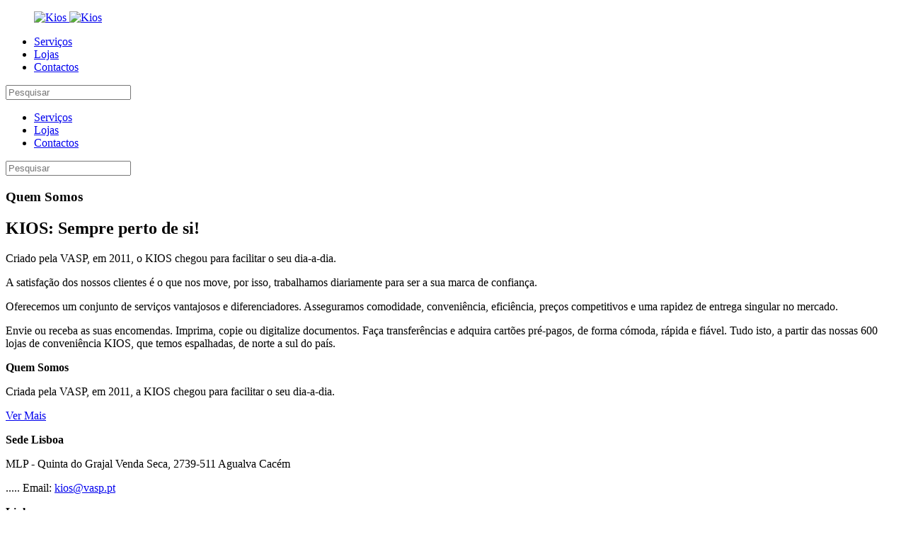

--- FILE ---
content_type: text/html; charset=utf-8
request_url: http://kiosumb02-preprod.azurewebsites.net/quem-somos/
body_size: 4437
content:

<!doctype html>
<html lang="pt">
<head>
        <meta charset="utf-8" />
    <meta name="mobile-web-app-capable" content="yes" />
    <meta name="viewport" content="width=device-width, initial-scale=1, initial-scale = 1.0, shrink-to-fit=no" />
            <title>Quem Somos | Kios</title>
            <meta name="description" content="Saiba onde estamos. Encontre a loja mais pr&#243;xima de si!" />
            <meta name="ROBOTS" content="INDEX, FOLLOW">
            <meta name="google" content="notranslate" />
            <meta property="og:title" content="Quem Somos | Kios" />
            <meta property="og:url" content="http://kiosumb02-preprod.azurewebsites.net/quem-somos/" />
            <meta property="og:description" content="Saiba onde estamos. Encontre a loja mais pr&#243;xima de si!" />
            <meta property="og:site_name" content="Kios" />
            <meta property="og:type" content="website" />
            <meta property="og:image" content="http://kiosumb02-preprod.azurewebsites.net/media/1003/kios-558.png" />
            <meta name="twitter:card" content="summary" />
            <meta name="twitter:url" content="http://kiosumb02-preprod.azurewebsites.net/quem-somos/" />
            <meta name="twitter:title" content="Quem Somos | Kios" />
            <meta name="twitter:description" content="Saiba onde estamos. Encontre a loja mais pr&#243;xima de si!" />
            <meta name="twitter:image" content="http://kiosumb02-preprod.azurewebsites.net/media/1003/kios-558.png" />
            <link rel="icon" type="image/png" href="http://kiosumb02-preprod.azurewebsites.net/media/1002/kios-558.png?mode=pad&amp;amp;width=32&amp;amp;height=32" sizes="32x32" />
            <link rel="icon" type="image/png" href="http://kiosumb02-preprod.azurewebsites.net/media/1002/kios-558.png?mode=pad&amp;amp;width=16&amp;amp;height=16" sizes="16x16" />
                <link href="http://kiosumb02-preprod.azurewebsites.net/media/1002/kios-558.png?mode=pad&amp;amp;width=60&amp;amp;height=60" rel="apple-touch-icon" sizes="60x60" />
                <link href="http://kiosumb02-preprod.azurewebsites.net/media/1002/kios-558.png?mode=pad&amp;amp;width=76&amp;amp;height=76" rel="apple-touch-icon" sizes="76x76" />
                <link href="http://kiosumb02-preprod.azurewebsites.net/media/1002/kios-558.png?mode=pad&amp;amp;width=120&amp;amp;height=120" rel="apple-touch-icon" sizes="120x120" />
                <link href="http://kiosumb02-preprod.azurewebsites.net/media/1002/kios-558.png?mode=pad&amp;amp;width=152&amp;amp;height=152" rel="apple-touch-icon" sizes="152x152" />
                <link href="http://kiosumb02-preprod.azurewebsites.net/media/1002/kios-558.png?mode=pad&amp;amp;width=180&amp;amp;height=180" rel="apple-touch-icon" sizes="180x180" />
                <meta name="msapplication-TileColor" content="#000000" />
                <meta name="msapplication-TileImage" content="http://kiosumb02-preprod.azurewebsites.net/media/1002/kios-558.png?mode=pad&amp;amp;width=144&amp;amp;height=144" />
                <meta name="application-name" content="Kios">
                <meta name="msapplication-tooltip" content="Quem Somos | Kios">
                <meta name="msapplication-config" content="http://kiosumb02-preprod.azurewebsites.net/kios.xml">

        
        <link href="https://fonts.googleapis.com/css?family=Asap:400,500,700" rel="stylesheet" lazyload>
    <link href="https://fonts.googleapis.com/css?family=Raleway:100,300,400,700" rel="stylesheet" lazyload>

    
<link href="http://use.fontawesome.com/releases/v5.6.3/css/all.css?cdv=2024080702" type="text/css" rel="stylesheet"/><link href="/css/main.css?cdv=2024080702" type="text/css" rel="stylesheet"/><link href="/css/custom.css?cdv=2024080702" type="text/css" rel="stylesheet"/><link href="/css/main-custom.css?cdv=2024080702" type="text/css" rel="stylesheet"/><link href="/Content/bootstrap.min.css?cdv=2024080702" type="text/css" rel="stylesheet"/><link href="/css/TrackAndTrace/event-template.css?cdv=2024080702" type="text/css" rel="stylesheet"/><link href="/css/TrackAndTrace/ilustration-panel.css?cdv=2024080702" type="text/css" rel="stylesheet"/><link href="/css/TrackAndTrace/table-panel.css?cdv=2024080702" type="text/css" rel="stylesheet"/><link href="/VaspMap/vendor.css?cdv=2024080702" type="text/css" rel="stylesheet"/><link href="/VaspMap/app.css?cdv=2024080702" type="text/css" rel="stylesheet"/><link href="/CookiesBar/Style.css?cdv=2024080702" type="text/css" rel="stylesheet"/>    
</head>
<body  >
    
    



<header data-menu-homepage="false" data-control="CONTROL_MENU">
    <div class="wrapper">
        <figure>
            <a href="/" title="kios">
                <img src="/media/1026/logo-kios-light.png?quality=85" alt="Kios" data-logo-type="light" />
            </a>
            <a href="/" title="kios">
                <img src="/media/1027/logo-kios-color.png?quality=85" alt="Kios" data-logo-type="color" />
            </a>
        </figure>
                <nav>
                    <ul>
                            <li>
                                <a href="/servicos/" >Servi&#231;os</a>
                            </li>
                            <li>
                                <a href="/lojas/" >Lojas</a>
                            </li>
                            <li>
                                <a href="/contactos/" >Contactos</a>
                            </li>
                    </ul>
                </nav>
                <aside>
                    <input type="text" id="searchBox" placeholder="Pesquisar" />
                    <a href="/pesquisa/" id="search"></a>
                </aside>


        <a id="menu" href="#">
            <span></span>
            <span></span>
            <span></span>
            <span></span>
        </a>
    </div>
    <div id="mobile">
                <nav>
                    <ul>
                        <li>
                            <a href="/servicos/" >Servi&#231;os</a>
                        </li>
                        <li>
                            <a href="/lojas/" >Lojas</a>
                        </li>
                        <li>
                            <a href="/contactos/" >Contactos</a>
                        </li>
                    </ul>
                </nav>
                <div class="searchmobile">
                    <input type="text" id="searchBoxMobile" placeholder="Pesquisar" />
                    <a href="/pesquisa/" id="searchMobile"></a>
                </div>

    </div>
</header>
    <section class="textheading" data-text-align="center">
        <div class="wrapper">
            <article>
                <h1>Quem Somos</h1>
            </article>
        </div>
    </section>
        <section class="generic" data-text-align="left">
            <div class="wrapper">
                    <hgroup>
                            <h2 >KIOS: Sempre perto de si!</h2>
                                            </hgroup>
                <p>Criado pela VASP, em 2011, o KIOS chegou para facilitar o seu dia-a-dia.</p>
<p>A satisfação dos nossos clientes é o que nos move, por isso, trabalhamos diariamente para ser a sua marca de confiança.</p>
<p>Oferecemos um conjunto de serviços vantajosos e diferenciadores. Asseguramos comodidade, conveniência, eficiência, preços competitivos e uma rapidez de entrega singular no mercado.</p>
<p>Envie ou receba as suas encomendas. Imprima, copie ou digitalize documentos. Faça transferências e adquira cartões pré-pagos, de forma cómoda, rápida e fiável. Tudo isto, a partir das nossas 600 lojas de conveniência KIOS, que temos espalhadas, de norte a sul do país.</p>
            </div>
        </section>

    <section class="heading" style="background-image:url('?quality=85')">
        <div class="wrapper">
            <article>
                            </article>
        </div>
    </section>
    <section class="infoFooter">
        <div class="wrapper">
            <aside>
                <p><strong>Quem Somos</strong></p>
                <p>Criada pela VASP, em 2011, a KIOS chegou para facilitar o seu dia-a-dia.</p>
                    <a href="/quem-somos/" title="Ver Mais" class="icon-more-orange">Ver Mais</a>

            </aside>
            <aside>
                <p><strong>Sede Lisboa</strong></p>
                <p>MLP - Quinta do Grajal Venda Seca, 2739-511 Agualva Cac&#233;m</p>
                <span>.....</span>
                <span>Email: <a href="mailto:kios@vasp.pt">kios@vasp.pt</a></span>
            </aside>
            <aside>
                        <p><strong>Links</strong></p>
                        <ul>
                                <li>
                                    <a href="http://www.vasp.pt/" target="_blank" title="VASP" class="icon-more-orange">VASP</a>
                                </li>
                        </ul>

            </aside>
        </div>
    </section>

    <footer>
        <div class="wrapper">
            <ul>
                <li>
                    <a href="/" title="kios">
                        <img src="/media/1009/kios-small-logo.png?quality=85" alt="Kios" />
                    </a>
                </li>
                    <li>
                        Copyright 2017 by KIOS
                    </li>
                                    <li>
                        <a href="/politica-de-privacidade/" target="_blank">Pol&#237;tica de Privacidade</a>
                    </li>
                            </ul>
        </div>
    </footer>

    
    

<script src="/scripts/libs/jquery-3.7.1.min.js?cdv=2024080702" type="text/javascript"></script><script src="/scripts/libs/jquery.validate.js?cdv=2024080702" type="text/javascript"></script><script src="/scripts/libs/jquery.validate.pt-pt.js?cdv=2024080702" type="text/javascript"></script><script src="/scripts/libs/sweetalert2.js?cdv=2024080702" type="text/javascript"></script><script src="/scripts/libs/jquery.cookie.js?cdv=2024080702" type="text/javascript"></script><script src="/scripts/libs/slick.min.js?cdv=2024080702" type="text/javascript"></script><script src="/scripts/core/controls/menu.js?cdv=2024080702" type="text/javascript"></script><script src="/scripts/core/vasp.traceAndTrace.js?cdv=2024080702" type="text/javascript"></script><script src="/scripts/core/main.js?cdv=2024080702" type="text/javascript"></script><script src="/scripts/core/vasp.loading.js?cdv=2024080702" type="text/javascript"></script><script src="/scripts/core/vasp.form.js?cdv=2024080702" type="text/javascript"></script><script src="/CookiesBar/jquery.ihavecookies.min.js?cdv=2024080702" type="text/javascript"></script><script src="/VaspMap/vendor.js?cdv=2024080702" type="text/javascript"></script><script src="/VaspMap/app.js?cdv=2024080702" type="text/javascript"></script><script src="/scripts/bootstrap.min.js?cdv=2024080702" type="text/javascript"></script>
    

        <script type="text/javascript">
             var enableAnalytics = function () {
                if (true) {
                    var cookieControlPrefsStr = $.cookie('cookieControlPrefs');
                    if (cookieControlPrefsStr && JSON.parse($.cookie('cookieControlPrefs')).includes("Analytics") && enableAnalytics) {
                        (function (i, s, o, g, r, a, m) {
                            i['GoogleAnalyticsObject'] = r;
                            i[r] = i[r] || function () {
                                (i[r].q = i[r].q || []).push(arguments)
                            }, i[r].l = 1 * new Date();
                            a = s.createElement(o),
                                m = s.getElementsByTagName(o)[0];
                            a.async = 1;
                            a.src = g;
                            m.parentNode.insertBefore(a, m)
                        })(window, document, 'script', 'https://www.google-analytics.com/analytics.js', 'ga');

                        ga('create', 'G-9XJ4FWT8CT', 'auto');
                        ga('send', 'pageview');
                    }
                }
            }
            enableAnalytics();

            $('body').ihavecookies({
                title: "Pol&#237;tica de Cookies",
                message: "Ao continuar a navega&#231;&#227;o ou ao clicar “Aceitar” est&#225; a autorizar a utiliza&#231;&#227;o de cookies no seu dispositivo para melhorar a navega&#231;&#227;o do site, an&#225;lise ao uso do site e assistir a informa&#231;&#245;es para a equipa de marketing.",
                moreInfoLabel: "Mais informa&#231;&#227;o",
                link: "1427",
                acceptBtnLabel: "Aceitar",
                advancedBtnLabel: "Configura&#231;&#227;o de Cookies",

                cookieTypesTitle: "Selecione as cookies para aceitar",
                fixedCookieTypeLabel: "Necess&#225;rio",
                fixedCookieTypeDesc: "Estes s&#227;o cookies essenciais para que o site funcione corretamente.",
                onAccept: enableAnalytics,
                cookieTypes: [{
                    type: 'Analytics',
                    value: 'Analytics',
                    description: "Esta cookie &#233; utilizada e administrada por Google e por n&#243;s com fins estat&#237;sticos."
                }]
            });
        </script>

    <div style="display:none">
    <div vasp-loading-overlay>
        <div class="lds-spinner"><div></div><div></div><div></div><div></div><div></div><div></div><div></div><div></div><div></div><div></div><div></div><div></div></div>
    </div>
</div>
<style>
    [vasp-loading-overlay] {
        position: fixed;
        width: 100%;
        height: 100%;
        top: 0;
        left: 0;
        right: 0;
        bottom: 0;
        background-color: rgba(0,0,0,0.5);
        z-index: 999;
        cursor: progress;       
    }

    .lds-spinner {
        position: absolute;
        z-index: 11;
        top: 50%;
        left: 50%;
        width: 65px;
        height: 65px;
        -ms-transform: translate(-50%,-50%);
        transform: translate(-50%,-50%);
    }

        .lds-spinner div {
            transform-origin: 32px 32px;
            animation: lds-spinner 1.2s linear infinite;
        }

            .lds-spinner div:after {
                content: " ";
                display: block;
                position: absolute;
                top: 3px;
                left: 29px;
                width: 5px;
                height: 14px;
                border-radius: 20%;
                background: #fff;
            }

            .lds-spinner div:nth-child(1) {
                transform: rotate(0deg);
                animation-delay: -1.1s;
            }

            .lds-spinner div:nth-child(2) {
                transform: rotate(30deg);
                animation-delay: -1s;
            }

            .lds-spinner div:nth-child(3) {
                transform: rotate(60deg);
                animation-delay: -0.9s;
            }

            .lds-spinner div:nth-child(4) {
                transform: rotate(90deg);
                animation-delay: -0.8s;
            }

            .lds-spinner div:nth-child(5) {
                transform: rotate(120deg);
                animation-delay: -0.7s;
            }

            .lds-spinner div:nth-child(6) {
                transform: rotate(150deg);
                animation-delay: -0.6s;
            }

            .lds-spinner div:nth-child(7) {
                transform: rotate(180deg);
                animation-delay: -0.5s;
            }

            .lds-spinner div:nth-child(8) {
                transform: rotate(210deg);
                animation-delay: -0.4s;
            }

            .lds-spinner div:nth-child(9) {
                transform: rotate(240deg);
                animation-delay: -0.3s;
            }

            .lds-spinner div:nth-child(10) {
                transform: rotate(270deg);
                animation-delay: -0.2s;
            }

            .lds-spinner div:nth-child(11) {
                transform: rotate(300deg);
                animation-delay: -0.1s;
            }

            .lds-spinner div:nth-child(12) {
                transform: rotate(330deg);
                animation-delay: 0s;
            }

    @keyframes lds-spinner {
        0% {
            opacity: 1;
        }

        100% {
            opacity: 0;
        }
    }
</style>
</body>
</html>